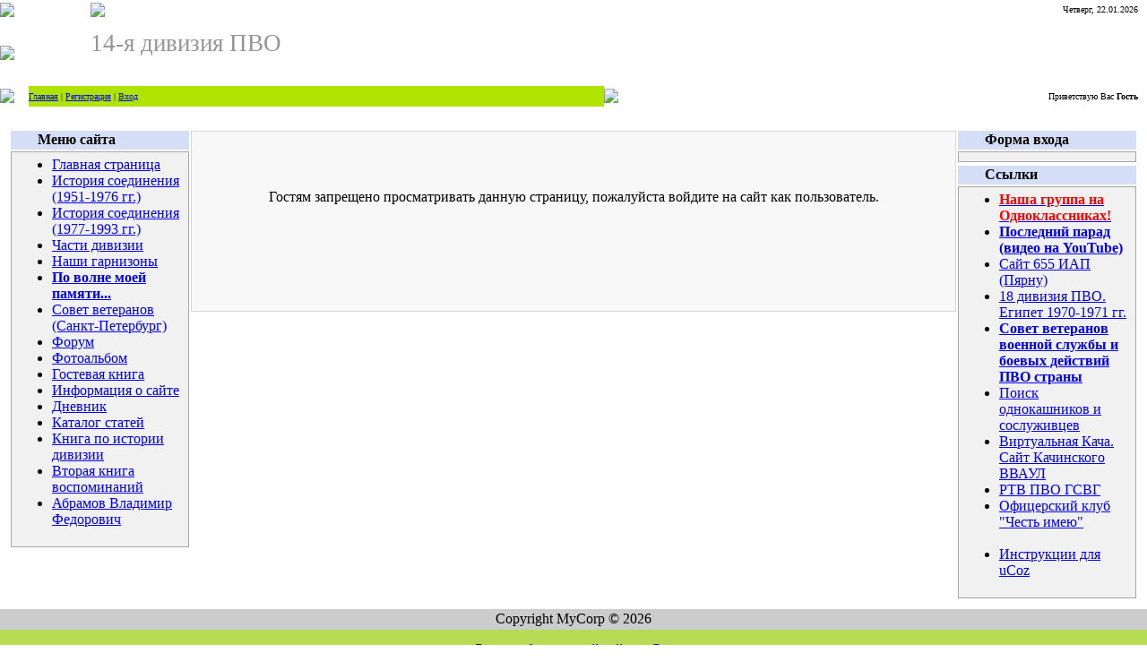

--- FILE ---
content_type: text/html; charset=UTF-8
request_url: https://14dpvo.ucoz.ru/photo/sebezh_2012/s19/88-0-2643
body_size: 4553
content:
<html>
<head>

	<script type="text/javascript">new Image().src = "//counter.yadro.ru/hit;ucoznet?r"+escape(document.referrer)+(screen&&";s"+screen.width+"*"+screen.height+"*"+(screen.colorDepth||screen.pixelDepth))+";u"+escape(document.URL)+";"+Date.now();</script>
	<script type="text/javascript">new Image().src = "//counter.yadro.ru/hit;ucoz_desktop_ad?r"+escape(document.referrer)+(screen&&";s"+screen.width+"*"+screen.height+"*"+(screen.colorDepth||screen.pixelDepth))+";u"+escape(document.URL)+";"+Date.now();</script>

<title>Доступ запрещен - 14 дивизия ПВО</title>
<link type="text/css" rel="StyleSheet" href="//src.ucoz.ru/src/css/971.css" />

	<link rel="stylesheet" href="/.s/src/base.min.css?v=221108" />
	<link rel="stylesheet" href="/.s/src/layer7.min.css?v=221108" />

	<script src="/.s/src/jquery-1.12.4.min.js"></script>
	
	<script src="/.s/src/uwnd.min.js?v=221108"></script>
	<script src="//s772.ucoz.net/cgi/uutils.fcg?a=uSD&ca=2&ug=999&isp=0&r=0.477463047698485"></script>
	<link rel="stylesheet" href="/.s/src/ulightbox/ulightbox.min.css" />
	<link rel="stylesheet" href="/.s/src/photo.css" />
	<link rel="stylesheet" href="/.s/src/social.css" />
	<script src="/.s/src/ulightbox/ulightbox.min.js"></script>
	<script async defer src="https://www.google.com/recaptcha/api.js?onload=reCallback&render=explicit&hl=ru"></script>
	<script>
/* --- UCOZ-JS-DATA --- */
window.uCoz = {"country":"US","ssid":"517641466210200440373","module":"photo","language":"ru","sign":{"3125":"Закрыть","7254":"Изменить размер","5255":"Помощник","7287":"Перейти на страницу с фотографией.","7251":"Запрошенный контент не может быть загружен. Пожалуйста, попробуйте позже.","7253":"Начать слайд-шоу","5458":"Следующий","7252":"Предыдущий"},"site":{"id":"014dpvo","host":"14dpvo.ucoz.ru","domain":null},"layerType":7,"uLightboxType":1};
/* --- UCOZ-JS-CODE --- */
 function uSocialLogin(t) {
			var params = {"vkontakte":{"height":400,"width":790},"google":{"width":700,"height":600},"ok":{"width":710,"height":390},"facebook":{"width":950,"height":520},"yandex":{"width":870,"height":515}};
			var ref = escape(location.protocol + '//' + ('14dpvo.ucoz.ru' || location.hostname) + location.pathname + ((location.hash ? ( location.search ? location.search + '&' : '?' ) + 'rnd=' + Date.now() + location.hash : ( location.search || '' ))));
			window.open('/'+t+'?ref='+ref,'conwin','width='+params[t].width+',height='+params[t].height+',status=1,resizable=1,left='+parseInt((screen.availWidth/2)-(params[t].width/2))+',top='+parseInt((screen.availHeight/2)-(params[t].height/2)-20)+'screenX='+parseInt((screen.availWidth/2)-(params[t].width/2))+',screenY='+parseInt((screen.availHeight/2)-(params[t].height/2)-20));
			return false;
		}
		function TelegramAuth(user){
			user['a'] = 9; user['m'] = 'telegram';
			_uPostForm('', {type: 'POST', url: '/index/sub', data: user});
		}
function loginPopupForm(params = {}) { new _uWnd('LF', ' ', -250, -100, { closeonesc:1, resize:1 }, { url:'/index/40' + (params.urlParams ? '?'+params.urlParams : '') }) }
function reCallback() {
		$('.g-recaptcha').each(function(index, element) {
			element.setAttribute('rcid', index);
			
		if ($(element).is(':empty') && grecaptcha.render) {
			grecaptcha.render(element, {
				sitekey:element.getAttribute('data-sitekey'),
				theme:element.getAttribute('data-theme'),
				size:element.getAttribute('data-size')
			});
		}
	
		});
	}
	function reReset(reset) {
		reset && grecaptcha.reset(reset.previousElementSibling.getAttribute('rcid'));
		if (!reset) for (rel in ___grecaptcha_cfg.clients) grecaptcha.reset(rel);
	}
/* --- UCOZ-JS-END --- */
</script>

	<style>.UhideBlock{display:none; }</style>
</head>

<body style="background-color:#FFFFFF; margin:0px; padding:0px;">

<div style="background:url('//src.ucoz.ru/t/971/1.gif') top repeat-x #FFFFFF;">
<!-- Header -->
<table border="0" cellpadding="0" cellspacing="0" width="100%">
<tr><td width="101" height="22"><img src="//src.ucoz.ru/t/971/2.gif" border="0"></td><td width="505" height="22"><img src="//src.ucoz.ru/t/971/3.gif" border="0"></td><td align="right" style="font-size:10px;padding-right:10px;">Четверг, 22.01.2026</td></tr>
<tr><td width="101" height="74"><img src="//src.ucoz.ru/t/971/4.gif" border="0"></td><td width="505" style="background:url('//src.ucoz.ru/t/971/5.gif');padding-bottom:20px;"><span style="color:#969595;font:20pt bold Verdana,Tahoma;">14-я дивизия ПВО</span></td><td></td></tr>
</table>
<table border="0" cellpadding="0" cellspacing="0" width="100%" height="23">
<tr><td width="32"><img src="//src.ucoz.ru/t/971/6.gif" border="0"></td><td style="background:url('//src.ucoz.ru/t/971/7.gif') #B0E300;font-size:10px;" class="topLink"><a href="http://14dpvo.ucoz.ru/" title="Главная">Главная</a>  | <a href="/register" title="Регистрация">Регистрация</a>  | <a href="javascript:;" rel="nofollow" onclick="loginPopupForm(); return false;" title="Вход">Вход</a></td><td width="27"><img src="//src.ucoz.ru/t/971/8.gif" border="0"></td><td align="right" class="topLink" style="padding-right:10px;font-size:10px;">Приветствую Вас <b>Гость</b>  </td></tr>
</table>
</div>
<div style="height:15px;"></div>
<!-- /Header -->

<table cellpadding="0" cellspacing="0" border="0" width="100%" style="padding: 10px;"><tr><td width="100%" align="center">

<!-- Body -->
<table border="0" cellpadding="0" cellspacing="0" width="100%">
<tr>
<td valign="top" width="203">

<!-- -->
<table border="0" cellpadding="0" cellspacing="2" width="203">
<tr><td height="21" style="background:url('//src.ucoz.ru/t/971/9.gif') #D4DFF7;padding-left:30px;"><b>Меню сайта</b></td></tr>
<tr><td style="background:#F1F1F1;padding:5px;border:1px solid #A7A6A6;">
<!--U1AAMENU1Z--><div style="display:inline;" id="menuDiv"><!-- UcoZMenu --><UL class=uz>
<LI class=m><A class=m href="http://14dpvo.ucoz.ru/">Главная страница</A> 
<LI class=m><A class=m href="//14dpvo.ucoz.ru/index/0-4">История соединения (1951-1976 гг.)</A> 
<LI class=m>
<DIV><A class=m href="//14dpvo.ucoz.ru/index/0-10">История соединения (1977-1993 гг.)</A> </DIV>
<LI class=m><A class=m href="//14dpvo.ucoz.ru/index/0-5">Части дивизии</A> 
<DIV></DIV>
<LI class=m><A class=m href="//14dpvo.ucoz.ru/index/0-6">Наши гарнизоны</A> 
 <LI class=m><A class=m href="//14dpvo.ucoz.ru/index/po_volne_moej_pamjati/0-12"><b>По волне моей памяти...</b></A>
<LI class=m><A class=m href="//14dpvo.ucoz.ru/index/0-9">Совет ветеранов (Санкт-Петербург)</A> 
<LI class=m><A class=m href="//14dpvo.ucoz.ru/forum/">Форум</A> 
<LI class=m><A class=m href="//14dpvo.ucoz.ru/photo/">Фотоальбом</A> 
<LI class=m><A class=m href="//14dpvo.ucoz.ru/gb/">Гостевая книга</A> 
<LI class=m><A class=m href="//14dpvo.ucoz.ru/index/0-2">Информация о сайте</A> 
<LI class=m><A class=m href="//14dpvo.ucoz.ru/blog/">Дневник</A> 
<LI class=m><A class=m href="//14dpvo.ucoz.ru/publ/">Каталог статей</A> 
<LI class=m><A class=m href="//14dpvo.ucoz.ru/index/0-11">Книга по истории дивизии</A> 
<LI class=m><A class=m href="//14dpvo.ucoz.ru/index/vtoraja_kniga_vospominanij_veteranov_14_dpvo/0-13">Вторая книга воспоминаний</A>
<LI class=m><A class=m href="//14dpvo.ucoz.ru/index/0-7">Абрамов Владимир Федорович</A> </LI></UL><!-- /UcoZMenu --></div><script type="text/javascript">try { var nl=document.getElementById('menuDiv').getElementsByTagName('a'); var found=-1; var url=document.location.href+'/'; var len=0; for (var i=0;i<nl.length;i++){ if (url.indexOf(nl[i].href)>=0){ if (found==-1 || len<nl[i].href.length){ found=i; len=nl[i].href.length; } } } if (found>=0){ nl[found].className='ma'; } } catch(e){}</script><!--/U1AAMENU1Z-->
</td></tr>
</table>
<!--/-->

<!-- -->
 
<!--/-->

<!-- -->
 



<!--/-->

</td>

<td valign="top" style="padding:2px 0 2px 0;">
<table border="0" cellpadding="10" cellspacing="0" width="100%" style="border:1px solid #D7D7D7;"><tr><td style="background:#F8F8F8;"><div align="center">
<br /><br /><br />Гостям запрещено просматривать данную страницу, пожалуйста войдите на сайт как пользователь.<br /><br /><br /><div style="width:200px"><div id="uidLogForm" class="auth-block" align="center"><a href="javascript:;" onclick="window.open('https://login.uid.me/?site=014dpvo&ref='+escape(location.protocol + '//' + ('14dpvo.ucoz.ru' || location.hostname) + location.pathname + ((location.hash ? ( location.search ? location.search + '&' : '?' ) + 'rnd=' + Date.now() + location.hash : ( location.search || '' )))),'uidLoginWnd','width=580,height=450,resizable=yes,titlebar=yes');return false;" class="login-with uid" title="Войти через uID" rel="nofollow"><i></i></a><a href="javascript:;" onclick="return uSocialLogin('vkontakte');" data-social="vkontakte" class="login-with vkontakte" title="Войти через ВКонтакте" rel="nofollow"><i></i></a><a href="javascript:;" onclick="return uSocialLogin('facebook');" data-social="facebook" class="login-with facebook" title="Войти через Facebook" rel="nofollow"><i></i></a><a href="javascript:;" onclick="return uSocialLogin('yandex');" data-social="yandex" class="login-with yandex" title="Войти через Яндекс" rel="nofollow"><i></i></a><a href="javascript:;" onclick="return uSocialLogin('google');" data-social="google" class="login-with google" title="Войти через Google" rel="nofollow"><i></i></a><a href="javascript:;" onclick="return uSocialLogin('ok');" data-social="ok" class="login-with ok" title="Войти через Одноклассники" rel="nofollow"><i></i></a></div></div><br /><br /><br /><br /></div></td></tr></table>
</td>

<td valign="top" width="200">

<!-- -->

<table border="0" cellpadding="0" cellspacing="2" width="203">
<tr><td height="21" style="background:url('//src.ucoz.ru/t/971/9.gif') #D4DFF7;padding-left:30px;"><b>Форма входа</b></td></tr>
<tr><td align="center" style="background:#F1F1F1;padding:5px;border:1px solid #A7A6A6;"><div id="uidLogForm" class="auth-block" align="center"><a href="javascript:;" onclick="window.open('https://login.uid.me/?site=014dpvo&ref='+escape(location.protocol + '//' + ('14dpvo.ucoz.ru' || location.hostname) + location.pathname + ((location.hash ? ( location.search ? location.search + '&' : '?' ) + 'rnd=' + Date.now() + location.hash : ( location.search || '' )))),'uidLoginWnd','width=580,height=450,resizable=yes,titlebar=yes');return false;" class="login-with uid" title="Войти через uID" rel="nofollow"><i></i></a><a href="javascript:;" onclick="return uSocialLogin('vkontakte');" data-social="vkontakte" class="login-with vkontakte" title="Войти через ВКонтакте" rel="nofollow"><i></i></a><a href="javascript:;" onclick="return uSocialLogin('facebook');" data-social="facebook" class="login-with facebook" title="Войти через Facebook" rel="nofollow"><i></i></a><a href="javascript:;" onclick="return uSocialLogin('yandex');" data-social="yandex" class="login-with yandex" title="Войти через Яндекс" rel="nofollow"><i></i></a><a href="javascript:;" onclick="return uSocialLogin('google');" data-social="google" class="login-with google" title="Войти через Google" rel="nofollow"><i></i></a><a href="javascript:;" onclick="return uSocialLogin('ok');" data-social="ok" class="login-with ok" title="Войти через Одноклассники" rel="nofollow"><i></i></a></div></td></tr>
</table>

<!--/-->

<!-- -->
 
<!--/-->

<!-- -->
 
<!--/-->


<!-- -->
<table border="0" cellpadding="0" cellspacing="2" width="203">
<tr><td height="21" style="background:url('//src.ucoz.ru/t/971/9.gif') #D4DFF7;padding-left:30px;"><b>Ссылки</b></td></tr>
<tr><td style="background:#F1F1F1;padding:5px;border:1px solid #A7A6A6;"><!--U1FRIENDS1Z--><ul class="uz">
<li class="menus"><a href="https://ok.ru/group14diviziya" target="_blank" class="noun"><b style="color: rgb(255, 0, 0);">Наша группа на Одноклассниках!</b></a></li>
<li class="menus"><a href="https://www.youtube.com/watch?v=-QQ_NqRUpIw&t=91s" target="_blank" class="noun"><b>Последний парад (видео на YouTube)</b></a></li>
<li class="menus"><a href="//655iap.ucoz.ru/" target="_blank" class="noun">Сайт 655 ИАП (Пярну)</a></li>
<li class="menus"><a href="http://www.hubara-rus.ru/" target="_blank" class="noun">18 дивизия ПВО. Египет 1970-1971 гг.</a></li>
 <li class="menus"><a href="https://svvpvo.ru/" target="_blank" class="noun"><b>Совет ветеранов военной службы и боевых действий ПВО страны</b></a></li> 
<li class="menus"><a href="http://www.odnoklassniki.ru/" target="_blank" class="noun">Поиск однокашников и сослуживцев</a></li>
<li class="menus"><a href="http://www.kacha.ru/" target="_blank" class="noun">Виртуальная Кача. Сайт Качинского ВВАУЛ</a></li>
<li class="menus"><a href="http://www.rtv-pvo-gsvg.narod.ru/" target="_blank" class="noun">РТВ ПВО ГСВГ</a></li>
<li class="menus"><a href="http://xn--90ahibfeciuwl3ad3a.xn--p1ai/" target="_blank" class="noun">Офицерский клуб "Честь имею"</a></li> </br> 
<li><a href="//manual.ucoz.net/" target="_blank">Инструкции для uCoz</a></li>
</ul><!--/U1FRIENDS1Z--></td></tr>
</table>
<!--/-->

<!-- -->

<!--/-->

</td>
</tr>
</table>
<!-- /Body -->

</td></tr></table>

<!-- Footer -->

<table border="0" cellpadding="0" cellspacing="0" width="100%">
<tr><td align="center" height="23" style="background:url('//src.ucoz.ru/t/971/10.gif') #CCCCCC;">Copyright MyCorp © 2026</td></tr>
<tr><td align="center" height="45" style="background:#B5DC54;"><!-- "' --><span class="pbslI5ID">Сделать <a href="https://www.ucoz.ru/">бесплатный сайт</a> с <a href="https://www.ucoz.ru/">uCoz</a></span></td></tr>
</table>
<!-- /Footer -->

</body>

</html>

<div id="utbr8214" rel="s772"></div>
<!-- 0.07748 (s772) -->